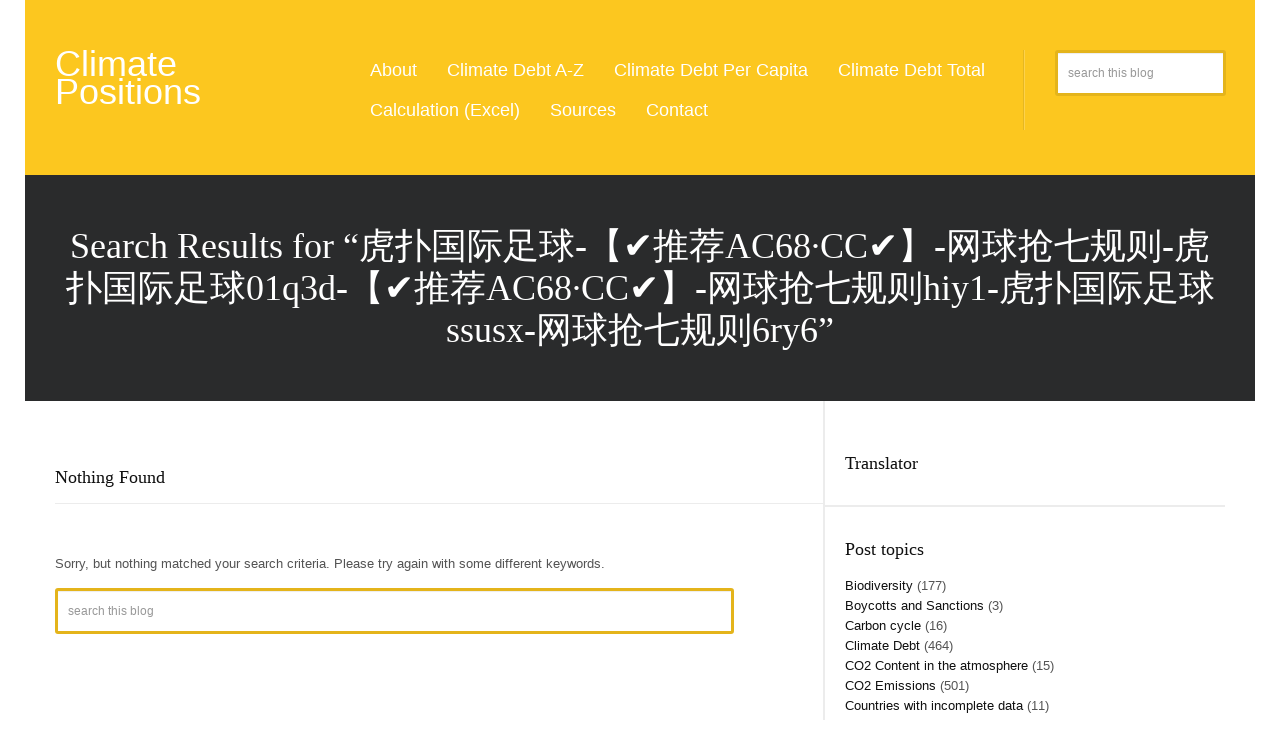

--- FILE ---
content_type: text/html; charset=UTF-8
request_url: https://climatepositions.com/?s=%E8%99%8E%E6%89%91%E5%9B%BD%E9%99%85%E8%B6%B3%E7%90%83-%E3%80%90%E2%9C%94%EF%B8%8F%E6%8E%A8%E8%8D%90AC68%C2%B7CC%E2%9C%94%EF%B8%8F%E3%80%91-%E7%BD%91%E7%90%83%E6%8A%A2%E4%B8%83%E8%A7%84%E5%88%99-%E8%99%8E%E6%89%91%E5%9B%BD%E9%99%85%E8%B6%B3%E7%90%8301q3d-%E3%80%90%E2%9C%94%EF%B8%8F%E6%8E%A8%E8%8D%90AC68%C2%B7CC%E2%9C%94%EF%B8%8F%E3%80%91-%E7%BD%91%E7%90%83%E6%8A%A2%E4%B8%83%E8%A7%84%E5%88%99hiy1-%E8%99%8E%E6%89%91%E5%9B%BD%E9%99%85%E8%B6%B3%E7%90%83ssusx-%E7%BD%91%E7%90%83%E6%8A%A2%E4%B8%83%E8%A7%84%E5%88%996ry6
body_size: 14520
content:
<!DOCTYPE html>
<!-- Explosion theme. A ZERGE design (http://www.color-theme.com - http://themeforest.net/user/ZERGE) - Proudly powered by WordPress (http://wordpress.org) -->

<!--[if IE 7]>
<html class="ie ie7" dir="ltr" lang="en-US" prefix="og: https://ogp.me/ns#">
<![endif]-->
<!--[if IE 8]>
<html class="ie ie8" dir="ltr" lang="en-US" prefix="og: https://ogp.me/ns#">
<![endif]-->
<!--[if IE 9]>
<html class="ie ie9" dir="ltr" lang="en-US" prefix="og: https://ogp.me/ns#">
<![endif]-->
<!--[if !(IE 7) | !(IE 8) | !(IE 9) ]><!-->
<html dir="ltr" lang="en-US" prefix="og: https://ogp.me/ns#">
<!--<![endif]-->

<head>

	<meta http-equiv="Content-Type" content="text/html; charset=utf-8"/>

	<!-- Mobile Specific Metas  ================================================== -->
	<meta name="viewport" content="width=device-width, initial-scale=1.0">

	<link rel="pingback" href="" /> 
	
	
    <!-- Fav and touch icons -->
    <link rel="shortcut icon" href="https://climatepositions.com/wp-content/uploads/2024/01/Newikonimage.png">
    <link rel="apple-touch-icon-precomposed" sizes="144x144" href="https://climatepositions.com/wp-content/themes/wp-explosion/img/apple-touch-icon-144-precomposed.png">
    <link rel="apple-touch-icon-precomposed" sizes="114x114" href="https://climatepositions.com/wp-content/themes/wp-explosion/img/apple-touch-icon-114-precomposed.png">
    <link rel="apple-touch-icon-precomposed" sizes="72x72" href="https://climatepositions.com/wp-content/themes/wp-explosion/img/apple-touch-icon-72-precomposed.png">
    <link rel="apple-touch-icon-precomposed" href="https://climatepositions.com/wp-content/themes/wp-explosion/img/apple-touch-icon-57-precomposed.png">

	
		
	<title>虎扑国际足球-【✔️推荐AC68·CC✔️】-网球抢七规则-虎扑国际足球01q3d-【✔️推荐AC68·CC✔️】-网球抢七规则hiy1-虎扑国际足球ssusx-网球抢七规则6ry6 | ClimatePositions</title>

		<!-- All in One SEO 4.9.3 - aioseo.com -->
	<meta name="robots" content="max-image-preview:large" />
	<meta name="generator" content="All in One SEO (AIOSEO) 4.9.3" />
		<script type="application/ld+json" class="aioseo-schema">
			{"@context":"https:\/\/schema.org","@graph":[{"@type":"BreadcrumbList","@id":"https:\/\/climatepositions.com\/#breadcrumblist","itemListElement":[{"@type":"ListItem","@id":"https:\/\/climatepositions.com#listItem","position":1,"name":"Home","item":"https:\/\/climatepositions.com","nextItem":{"@type":"ListItem","@id":"https:\/\/climatepositions.com\/search\/%E8%99%8E%E6%89%91%E5%9B%BD%E9%99%85%E8%B6%B3%E7%90%83-%E3%80%90%E2%9C%94%EF%B8%8F%E6%8E%A8%E8%8D%90AC68%C2%B7CC%E2%9C%94%EF%B8%8F%E3%80%91-%E7%BD%91%E7%90%83%E6%8A%A2%E4%B8%83%E8%A7%84%E5%88%99-%E8%99%8E%E6%89%91%E5%9B%BD%E9%99%85%E8%B6%B3%E7%90%8301q3d-%E3%80%90%E2%9C%94%EF%B8%8F%E6%8E%A8%E8%8D%90AC68%C2%B7CC%E2%9C%94%EF%B8%8F%E3%80%91-%E7%BD%91%E7%90%83%E6%8A%A2%E4%B8%83%E8%A7%84%E5%88%99hiy1-%E8%99%8E%E6%89%91%E5%9B%BD%E9%99%85%E8%B6%B3%E7%90%83ssusx-%E7%BD%91%E7%90%83%E6%8A%A2%E4%B8%83%E8%A7%84%E5%88%996ry6\/#listItem","name":"Search for '%'"}},{"@type":"ListItem","@id":"https:\/\/climatepositions.com\/search\/%E8%99%8E%E6%89%91%E5%9B%BD%E9%99%85%E8%B6%B3%E7%90%83-%E3%80%90%E2%9C%94%EF%B8%8F%E6%8E%A8%E8%8D%90AC68%C2%B7CC%E2%9C%94%EF%B8%8F%E3%80%91-%E7%BD%91%E7%90%83%E6%8A%A2%E4%B8%83%E8%A7%84%E5%88%99-%E8%99%8E%E6%89%91%E5%9B%BD%E9%99%85%E8%B6%B3%E7%90%8301q3d-%E3%80%90%E2%9C%94%EF%B8%8F%E6%8E%A8%E8%8D%90AC68%C2%B7CC%E2%9C%94%EF%B8%8F%E3%80%91-%E7%BD%91%E7%90%83%E6%8A%A2%E4%B8%83%E8%A7%84%E5%88%99hiy1-%E8%99%8E%E6%89%91%E5%9B%BD%E9%99%85%E8%B6%B3%E7%90%83ssusx-%E7%BD%91%E7%90%83%E6%8A%A2%E4%B8%83%E8%A7%84%E5%88%996ry6\/#listItem","position":2,"name":"Search for '%'","previousItem":{"@type":"ListItem","@id":"https:\/\/climatepositions.com#listItem","name":"Home"}}]},{"@type":"Person","@id":"https:\/\/climatepositions.com\/#person","name":"Claus Andersen"},{"@type":"SearchResultsPage","@id":"https:\/\/climatepositions.com\/#searchresultspage","url":"https:\/\/climatepositions.com\/","name":"\u864e\u6251\u56fd\u9645\u8db3\u7403-\u3010\u2714\ufe0f\u63a8\u8350AC68\u00b7CC\u2714\ufe0f\u3011-\u7f51\u7403\u62a2\u4e03\u89c4\u5219-\u864e\u6251\u56fd\u9645\u8db3\u740301q3d-\u3010\u2714\ufe0f\u63a8\u8350AC68\u00b7CC\u2714\ufe0f\u3011-\u7f51\u7403\u62a2\u4e03\u89c4\u5219hiy1-\u864e\u6251\u56fd\u9645\u8db3\u7403ssusx-\u7f51\u7403\u62a2\u4e03\u89c4\u52196ry6 | ClimatePositions","inLanguage":"en-US","isPartOf":{"@id":"https:\/\/climatepositions.com\/#website"},"breadcrumb":{"@id":"https:\/\/climatepositions.com\/#breadcrumblist"}},{"@type":"WebSite","@id":"https:\/\/climatepositions.com\/#website","url":"https:\/\/climatepositions.com\/","name":"ClimatePositions","description":"Endnu en WordPress-blog","inLanguage":"en-US","publisher":{"@id":"https:\/\/climatepositions.com\/#person"}}]}
		</script>
		<!-- All in One SEO -->

<link rel='dns-prefetch' href='//translate.google.com' />
<link rel='dns-prefetch' href='//cdnjs.cloudflare.com' />
<link rel="alternate" type="application/rss+xml" title="ClimatePositions &raquo; Feed" href="https://climatepositions.com/feed/" />
<link rel="alternate" type="application/rss+xml" title="ClimatePositions &raquo; Comments Feed" href="https://climatepositions.com/comments/feed/" />
<link rel="alternate" type="application/rss+xml" title="ClimatePositions &raquo; Search Results for &#8220;虎扑国际足球-【✔️推荐AC68·CC✔️】-网球抢七规则-虎扑国际足球01q3d-【✔️推荐AC68·CC✔️】-网球抢七规则hiy1-虎扑国际足球ssusx-网球抢七规则6ry6&#8221; Feed" href="https://climatepositions.com/search/%E8%99%8E%E6%89%91%E5%9B%BD%E9%99%85%E8%B6%B3%E7%90%83-%E3%80%90%E2%9C%94%EF%B8%8F%E6%8E%A8%E8%8D%90AC68%C2%B7CC%E2%9C%94%EF%B8%8F%E3%80%91-%E7%BD%91%E7%90%83%E6%8A%A2%E4%B8%83%E8%A7%84%E5%88%99-%E8%99%8E%E6%89%91%E5%9B%BD%E9%99%85%E8%B6%B3%E7%90%8301q3d-%E3%80%90%E2%9C%94%EF%B8%8F%E6%8E%A8%E8%8D%90AC68%C2%B7CC%E2%9C%94%EF%B8%8F%E3%80%91-%E7%BD%91%E7%90%83%E6%8A%A2%E4%B8%83%E8%A7%84%E5%88%99hiy1-%E8%99%8E%E6%89%91%E5%9B%BD%E9%99%85%E8%B6%B3%E7%90%83ssusx-%E7%BD%91%E7%90%83%E6%8A%A2%E4%B8%83%E8%A7%84%E5%88%996ry6/feed/rss2/" />
<style id='wp-img-auto-sizes-contain-inline-css' type='text/css'>
img:is([sizes=auto i],[sizes^="auto," i]){contain-intrinsic-size:3000px 1500px}
/*# sourceURL=wp-img-auto-sizes-contain-inline-css */
</style>
<style id='wp-emoji-styles-inline-css' type='text/css'>

	img.wp-smiley, img.emoji {
		display: inline !important;
		border: none !important;
		box-shadow: none !important;
		height: 1em !important;
		width: 1em !important;
		margin: 0 0.07em !important;
		vertical-align: -0.1em !important;
		background: none !important;
		padding: 0 !important;
	}
/*# sourceURL=wp-emoji-styles-inline-css */
</style>
<style id='wp-block-library-inline-css' type='text/css'>
:root{--wp-block-synced-color:#7a00df;--wp-block-synced-color--rgb:122,0,223;--wp-bound-block-color:var(--wp-block-synced-color);--wp-editor-canvas-background:#ddd;--wp-admin-theme-color:#007cba;--wp-admin-theme-color--rgb:0,124,186;--wp-admin-theme-color-darker-10:#006ba1;--wp-admin-theme-color-darker-10--rgb:0,107,160.5;--wp-admin-theme-color-darker-20:#005a87;--wp-admin-theme-color-darker-20--rgb:0,90,135;--wp-admin-border-width-focus:2px}@media (min-resolution:192dpi){:root{--wp-admin-border-width-focus:1.5px}}.wp-element-button{cursor:pointer}:root .has-very-light-gray-background-color{background-color:#eee}:root .has-very-dark-gray-background-color{background-color:#313131}:root .has-very-light-gray-color{color:#eee}:root .has-very-dark-gray-color{color:#313131}:root .has-vivid-green-cyan-to-vivid-cyan-blue-gradient-background{background:linear-gradient(135deg,#00d084,#0693e3)}:root .has-purple-crush-gradient-background{background:linear-gradient(135deg,#34e2e4,#4721fb 50%,#ab1dfe)}:root .has-hazy-dawn-gradient-background{background:linear-gradient(135deg,#faaca8,#dad0ec)}:root .has-subdued-olive-gradient-background{background:linear-gradient(135deg,#fafae1,#67a671)}:root .has-atomic-cream-gradient-background{background:linear-gradient(135deg,#fdd79a,#004a59)}:root .has-nightshade-gradient-background{background:linear-gradient(135deg,#330968,#31cdcf)}:root .has-midnight-gradient-background{background:linear-gradient(135deg,#020381,#2874fc)}:root{--wp--preset--font-size--normal:16px;--wp--preset--font-size--huge:42px}.has-regular-font-size{font-size:1em}.has-larger-font-size{font-size:2.625em}.has-normal-font-size{font-size:var(--wp--preset--font-size--normal)}.has-huge-font-size{font-size:var(--wp--preset--font-size--huge)}.has-text-align-center{text-align:center}.has-text-align-left{text-align:left}.has-text-align-right{text-align:right}.has-fit-text{white-space:nowrap!important}#end-resizable-editor-section{display:none}.aligncenter{clear:both}.items-justified-left{justify-content:flex-start}.items-justified-center{justify-content:center}.items-justified-right{justify-content:flex-end}.items-justified-space-between{justify-content:space-between}.screen-reader-text{border:0;clip-path:inset(50%);height:1px;margin:-1px;overflow:hidden;padding:0;position:absolute;width:1px;word-wrap:normal!important}.screen-reader-text:focus{background-color:#ddd;clip-path:none;color:#444;display:block;font-size:1em;height:auto;left:5px;line-height:normal;padding:15px 23px 14px;text-decoration:none;top:5px;width:auto;z-index:100000}html :where(.has-border-color){border-style:solid}html :where([style*=border-top-color]){border-top-style:solid}html :where([style*=border-right-color]){border-right-style:solid}html :where([style*=border-bottom-color]){border-bottom-style:solid}html :where([style*=border-left-color]){border-left-style:solid}html :where([style*=border-width]){border-style:solid}html :where([style*=border-top-width]){border-top-style:solid}html :where([style*=border-right-width]){border-right-style:solid}html :where([style*=border-bottom-width]){border-bottom-style:solid}html :where([style*=border-left-width]){border-left-style:solid}html :where(img[class*=wp-image-]){height:auto;max-width:100%}:where(figure){margin:0 0 1em}html :where(.is-position-sticky){--wp-admin--admin-bar--position-offset:var(--wp-admin--admin-bar--height,0px)}@media screen and (max-width:600px){html :where(.is-position-sticky){--wp-admin--admin-bar--position-offset:0px}}

/*# sourceURL=wp-block-library-inline-css */
</style><style id='global-styles-inline-css' type='text/css'>
:root{--wp--preset--aspect-ratio--square: 1;--wp--preset--aspect-ratio--4-3: 4/3;--wp--preset--aspect-ratio--3-4: 3/4;--wp--preset--aspect-ratio--3-2: 3/2;--wp--preset--aspect-ratio--2-3: 2/3;--wp--preset--aspect-ratio--16-9: 16/9;--wp--preset--aspect-ratio--9-16: 9/16;--wp--preset--color--black: #000000;--wp--preset--color--cyan-bluish-gray: #abb8c3;--wp--preset--color--white: #ffffff;--wp--preset--color--pale-pink: #f78da7;--wp--preset--color--vivid-red: #cf2e2e;--wp--preset--color--luminous-vivid-orange: #ff6900;--wp--preset--color--luminous-vivid-amber: #fcb900;--wp--preset--color--light-green-cyan: #7bdcb5;--wp--preset--color--vivid-green-cyan: #00d084;--wp--preset--color--pale-cyan-blue: #8ed1fc;--wp--preset--color--vivid-cyan-blue: #0693e3;--wp--preset--color--vivid-purple: #9b51e0;--wp--preset--gradient--vivid-cyan-blue-to-vivid-purple: linear-gradient(135deg,rgb(6,147,227) 0%,rgb(155,81,224) 100%);--wp--preset--gradient--light-green-cyan-to-vivid-green-cyan: linear-gradient(135deg,rgb(122,220,180) 0%,rgb(0,208,130) 100%);--wp--preset--gradient--luminous-vivid-amber-to-luminous-vivid-orange: linear-gradient(135deg,rgb(252,185,0) 0%,rgb(255,105,0) 100%);--wp--preset--gradient--luminous-vivid-orange-to-vivid-red: linear-gradient(135deg,rgb(255,105,0) 0%,rgb(207,46,46) 100%);--wp--preset--gradient--very-light-gray-to-cyan-bluish-gray: linear-gradient(135deg,rgb(238,238,238) 0%,rgb(169,184,195) 100%);--wp--preset--gradient--cool-to-warm-spectrum: linear-gradient(135deg,rgb(74,234,220) 0%,rgb(151,120,209) 20%,rgb(207,42,186) 40%,rgb(238,44,130) 60%,rgb(251,105,98) 80%,rgb(254,248,76) 100%);--wp--preset--gradient--blush-light-purple: linear-gradient(135deg,rgb(255,206,236) 0%,rgb(152,150,240) 100%);--wp--preset--gradient--blush-bordeaux: linear-gradient(135deg,rgb(254,205,165) 0%,rgb(254,45,45) 50%,rgb(107,0,62) 100%);--wp--preset--gradient--luminous-dusk: linear-gradient(135deg,rgb(255,203,112) 0%,rgb(199,81,192) 50%,rgb(65,88,208) 100%);--wp--preset--gradient--pale-ocean: linear-gradient(135deg,rgb(255,245,203) 0%,rgb(182,227,212) 50%,rgb(51,167,181) 100%);--wp--preset--gradient--electric-grass: linear-gradient(135deg,rgb(202,248,128) 0%,rgb(113,206,126) 100%);--wp--preset--gradient--midnight: linear-gradient(135deg,rgb(2,3,129) 0%,rgb(40,116,252) 100%);--wp--preset--font-size--small: 13px;--wp--preset--font-size--medium: 20px;--wp--preset--font-size--large: 36px;--wp--preset--font-size--x-large: 42px;--wp--preset--spacing--20: 0.44rem;--wp--preset--spacing--30: 0.67rem;--wp--preset--spacing--40: 1rem;--wp--preset--spacing--50: 1.5rem;--wp--preset--spacing--60: 2.25rem;--wp--preset--spacing--70: 3.38rem;--wp--preset--spacing--80: 5.06rem;--wp--preset--shadow--natural: 6px 6px 9px rgba(0, 0, 0, 0.2);--wp--preset--shadow--deep: 12px 12px 50px rgba(0, 0, 0, 0.4);--wp--preset--shadow--sharp: 6px 6px 0px rgba(0, 0, 0, 0.2);--wp--preset--shadow--outlined: 6px 6px 0px -3px rgb(255, 255, 255), 6px 6px rgb(0, 0, 0);--wp--preset--shadow--crisp: 6px 6px 0px rgb(0, 0, 0);}:where(.is-layout-flex){gap: 0.5em;}:where(.is-layout-grid){gap: 0.5em;}body .is-layout-flex{display: flex;}.is-layout-flex{flex-wrap: wrap;align-items: center;}.is-layout-flex > :is(*, div){margin: 0;}body .is-layout-grid{display: grid;}.is-layout-grid > :is(*, div){margin: 0;}:where(.wp-block-columns.is-layout-flex){gap: 2em;}:where(.wp-block-columns.is-layout-grid){gap: 2em;}:where(.wp-block-post-template.is-layout-flex){gap: 1.25em;}:where(.wp-block-post-template.is-layout-grid){gap: 1.25em;}.has-black-color{color: var(--wp--preset--color--black) !important;}.has-cyan-bluish-gray-color{color: var(--wp--preset--color--cyan-bluish-gray) !important;}.has-white-color{color: var(--wp--preset--color--white) !important;}.has-pale-pink-color{color: var(--wp--preset--color--pale-pink) !important;}.has-vivid-red-color{color: var(--wp--preset--color--vivid-red) !important;}.has-luminous-vivid-orange-color{color: var(--wp--preset--color--luminous-vivid-orange) !important;}.has-luminous-vivid-amber-color{color: var(--wp--preset--color--luminous-vivid-amber) !important;}.has-light-green-cyan-color{color: var(--wp--preset--color--light-green-cyan) !important;}.has-vivid-green-cyan-color{color: var(--wp--preset--color--vivid-green-cyan) !important;}.has-pale-cyan-blue-color{color: var(--wp--preset--color--pale-cyan-blue) !important;}.has-vivid-cyan-blue-color{color: var(--wp--preset--color--vivid-cyan-blue) !important;}.has-vivid-purple-color{color: var(--wp--preset--color--vivid-purple) !important;}.has-black-background-color{background-color: var(--wp--preset--color--black) !important;}.has-cyan-bluish-gray-background-color{background-color: var(--wp--preset--color--cyan-bluish-gray) !important;}.has-white-background-color{background-color: var(--wp--preset--color--white) !important;}.has-pale-pink-background-color{background-color: var(--wp--preset--color--pale-pink) !important;}.has-vivid-red-background-color{background-color: var(--wp--preset--color--vivid-red) !important;}.has-luminous-vivid-orange-background-color{background-color: var(--wp--preset--color--luminous-vivid-orange) !important;}.has-luminous-vivid-amber-background-color{background-color: var(--wp--preset--color--luminous-vivid-amber) !important;}.has-light-green-cyan-background-color{background-color: var(--wp--preset--color--light-green-cyan) !important;}.has-vivid-green-cyan-background-color{background-color: var(--wp--preset--color--vivid-green-cyan) !important;}.has-pale-cyan-blue-background-color{background-color: var(--wp--preset--color--pale-cyan-blue) !important;}.has-vivid-cyan-blue-background-color{background-color: var(--wp--preset--color--vivid-cyan-blue) !important;}.has-vivid-purple-background-color{background-color: var(--wp--preset--color--vivid-purple) !important;}.has-black-border-color{border-color: var(--wp--preset--color--black) !important;}.has-cyan-bluish-gray-border-color{border-color: var(--wp--preset--color--cyan-bluish-gray) !important;}.has-white-border-color{border-color: var(--wp--preset--color--white) !important;}.has-pale-pink-border-color{border-color: var(--wp--preset--color--pale-pink) !important;}.has-vivid-red-border-color{border-color: var(--wp--preset--color--vivid-red) !important;}.has-luminous-vivid-orange-border-color{border-color: var(--wp--preset--color--luminous-vivid-orange) !important;}.has-luminous-vivid-amber-border-color{border-color: var(--wp--preset--color--luminous-vivid-amber) !important;}.has-light-green-cyan-border-color{border-color: var(--wp--preset--color--light-green-cyan) !important;}.has-vivid-green-cyan-border-color{border-color: var(--wp--preset--color--vivid-green-cyan) !important;}.has-pale-cyan-blue-border-color{border-color: var(--wp--preset--color--pale-cyan-blue) !important;}.has-vivid-cyan-blue-border-color{border-color: var(--wp--preset--color--vivid-cyan-blue) !important;}.has-vivid-purple-border-color{border-color: var(--wp--preset--color--vivid-purple) !important;}.has-vivid-cyan-blue-to-vivid-purple-gradient-background{background: var(--wp--preset--gradient--vivid-cyan-blue-to-vivid-purple) !important;}.has-light-green-cyan-to-vivid-green-cyan-gradient-background{background: var(--wp--preset--gradient--light-green-cyan-to-vivid-green-cyan) !important;}.has-luminous-vivid-amber-to-luminous-vivid-orange-gradient-background{background: var(--wp--preset--gradient--luminous-vivid-amber-to-luminous-vivid-orange) !important;}.has-luminous-vivid-orange-to-vivid-red-gradient-background{background: var(--wp--preset--gradient--luminous-vivid-orange-to-vivid-red) !important;}.has-very-light-gray-to-cyan-bluish-gray-gradient-background{background: var(--wp--preset--gradient--very-light-gray-to-cyan-bluish-gray) !important;}.has-cool-to-warm-spectrum-gradient-background{background: var(--wp--preset--gradient--cool-to-warm-spectrum) !important;}.has-blush-light-purple-gradient-background{background: var(--wp--preset--gradient--blush-light-purple) !important;}.has-blush-bordeaux-gradient-background{background: var(--wp--preset--gradient--blush-bordeaux) !important;}.has-luminous-dusk-gradient-background{background: var(--wp--preset--gradient--luminous-dusk) !important;}.has-pale-ocean-gradient-background{background: var(--wp--preset--gradient--pale-ocean) !important;}.has-electric-grass-gradient-background{background: var(--wp--preset--gradient--electric-grass) !important;}.has-midnight-gradient-background{background: var(--wp--preset--gradient--midnight) !important;}.has-small-font-size{font-size: var(--wp--preset--font-size--small) !important;}.has-medium-font-size{font-size: var(--wp--preset--font-size--medium) !important;}.has-large-font-size{font-size: var(--wp--preset--font-size--large) !important;}.has-x-large-font-size{font-size: var(--wp--preset--font-size--x-large) !important;}
/*# sourceURL=global-styles-inline-css */
</style>

<style id='classic-theme-styles-inline-css' type='text/css'>
/*! This file is auto-generated */
.wp-block-button__link{color:#fff;background-color:#32373c;border-radius:9999px;box-shadow:none;text-decoration:none;padding:calc(.667em + 2px) calc(1.333em + 2px);font-size:1.125em}.wp-block-file__button{background:#32373c;color:#fff;text-decoration:none}
/*# sourceURL=/wp-includes/css/classic-themes.min.css */
</style>
<link rel='stylesheet' id='google-language-translator-css' href='https://climatepositions.com/wp-content/plugins/google-language-translator/css/style.css?ver=6.0.20' type='text/css' media='' />
<link rel='stylesheet' id='ct-bootstrap-main-style-css' href='https://climatepositions.com/wp-content/themes/wp-explosion/css/bootstrap.css?ver=6.9' type='text/css' media='all' />
<link rel='stylesheet' id='ct-bootstrap-responsive-css' href='https://climatepositions.com/wp-content/themes/wp-explosion/css/bootstrap-responsive.css?ver=6.9' type='text/css' media='all' />
<link rel='stylesheet' id='ct-flexslider-css-css' href='https://climatepositions.com/wp-content/themes/wp-explosion/css/flexslider.css?ver=6.9' type='text/css' media='all' />
<link rel='stylesheet' id='ct-style-css' href='https://climatepositions.com/wp-content/themes/wp-explosion/style.css?ver=6.9' type='text/css' media='all' />
<link rel='stylesheet' id='ct-prettyphoto-style-css' href='https://climatepositions.com/wp-content/themes/wp-explosion/css/prettyphoto.css?ver=6.9' type='text/css' media='all' />
<link rel='stylesheet' id='ct-options-css-style-css' href='https://climatepositions.com/wp-content/themes/wp-explosion/css/options.css?ver=6.9' type='text/css' media='all' />
<script type="text/javascript" src="https://climatepositions.com/wp-includes/js/jquery/jquery.min.js?ver=3.7.1" id="jquery-core-js"></script>
<script type="text/javascript" src="https://climatepositions.com/wp-includes/js/jquery/jquery-migrate.min.js?ver=3.4.1" id="jquery-migrate-js"></script>
<link rel="https://api.w.org/" href="https://climatepositions.com/wp-json/" /><link rel="EditURI" type="application/rsd+xml" title="RSD" href="https://climatepositions.com/xmlrpc.php?rsd" />
<meta name="generator" content="WordPress 6.9" />
<style>#google_language_translator a{display:none!important;}div.skiptranslate.goog-te-gadget{display:inline!important;}.goog-te-gadget{color:transparent!important;}.goog-te-gadget{font-size:0px!important;}.goog-branding{display:none;}.goog-tooltip{display: none!important;}.goog-tooltip:hover{display: none!important;}.goog-text-highlight{background-color:transparent!important;border:none!important;box-shadow:none!important;}#google_language_translator select.goog-te-combo{color:#32373c;}#flags{display:none;}div.skiptranslate{display:none!important;}body{top:0px!important;}#goog-gt-{display:none!important;}font font{background-color:transparent!important;box-shadow:none!important;position:initial!important;}#glt-translate-trigger{left:20px;right:auto;}#glt-translate-trigger > span{color:#ffffff;}#glt-translate-trigger{background:#f89406;}.goog-te-gadget .goog-te-combo{width:100%;}</style>
<script type="text/javascript">
    jQuery(document).ready(function($) {
        var count = 2;
        var total = 0;

        $(window).scroll(function(){
                if  ($(window).scrollTop() == $(document).height() - $(window).height() ){
                   if (count > total){
                   	  	return false;
                   }else {
                   		ct_loadArticle(count);
                   }
                   count++;
                }
        }); 

        function ct_loadArticle(pageNumber){    
                $('a#inifiniteLoader').show('fast');
                $.ajax({
                    url: "https://climatepositions.com/wp-admin/admin-ajax.php",
                    type:'POST',
                    data: "action=infinite_scroll&page_no="+ pageNumber + '&loop_file=loop', 
                    success: function(html){
                        $('a#inifiniteLoader').hide('1000');
                        $("#content-home").append(html);    // This will be the div where our content will be loaded
                    }
                });
            return false;
        }

    });

</script>

<link rel="icon" href="https://climatepositions.com/wp-content/uploads/2024/01/cropped-New-ikon-image-text-32x32.png" sizes="32x32" />
<link rel="icon" href="https://climatepositions.com/wp-content/uploads/2024/01/cropped-New-ikon-image-text-192x192.png" sizes="192x192" />
<link rel="apple-touch-icon" href="https://climatepositions.com/wp-content/uploads/2024/01/cropped-New-ikon-image-text-180x180.png" />
<meta name="msapplication-TileImage" content="https://climatepositions.com/wp-content/uploads/2024/01/cropped-New-ikon-image-text-270x270.png" />
		<style type="text/css" id="wp-custom-css">
			#logo h1 {
	font-family: 'Arial', cursive;
	font-weight: 400;
  text-transform: none;
}

.entry-date > span.number {
	font-size:22px;
}

.format-icon-standard {
	display:none;
}

.sf-menu li,.sf-menu li:hover {
	border:none;
}

.sf-menu li:hover ul, 
.sf-menu li.sfHover ul {
    left: 3px;
}

#entry-welcome {
    background: url(https://climatepositions.com/wp-content/uploads/2013/08/Jordenlangttilvenstre1.png) left top repeat;
    background-color: #2a2b2c;
}

@media all and (max-width: 767px){
#searchform input {
    width: 88.5%;
	}
}		</style>
		<script type='text/javascript' src='http://climatepositions.com/wp-content/uploads/jquery-migrate-1.4.1.min.js' id='jquery-migrate-js'></script>	

    <!-- HTML5 shim, for IE6-8 support of HTML5 elements -->
    <!--[if lt IE 9]>
      <script src="//cdnjs.cloudflare.com/ajax/libs/html5shiv/3.7.2/html5shiv.min.js"></script>
	  <script src="//cdnjs.cloudflare.com/ajax/libs/respond.js/1.4.2/respond.min.js"></script>
    <![endif]-->

</head>

<body class="search search-no-results wp-theme-wp-explosion body-class">

<div id="boxed-content" class="container">
<!-- START TOP CONTENT -->
<header itemscope itemtype="http://schema.org/WPHeader">
	<div class="top-block">
	
		<!-- start container -->
		<div class="container">
			
			<!-- START LOGO and Menu -->		
			<div class="row-fluid">
				
				<!-- start logo block (span3) -->
				<div class="span3">
					
					<!-- start logo -->
					<div id="logo">
		
			  									<link href='http://fonts.googleapis.com/css?family=Alfa+Slab+One' rel='stylesheet' type='text/css'>
							<h1><a href="https://climatepositions.com">Climate Positions</a></h1>
							<h2></h2>
								
					</div> <!-- /logo -->
					
				</div> <!-- /span3 -->
				
				<!-- start Menu block (span8) -->
				<div class="span7">

					<!-- start navigation block -->
					<div class="ct_navigation">
			    
				    	<!-- start menu list -->	
					    <div id="menu">
							<div class="menu-mainnav-container"><ul id="menu-mainnav" class="sf-menu"><li id="menu-item-80" class="menu-item menu-item-type-post_type menu-item-object-page menu-item-80"><a href="https://climatepositions.com/about/">About</a></li>
<li id="menu-item-11664" class="menu-item menu-item-type-post_type menu-item-object-page menu-item-11664"><a href="https://climatepositions.com/climate-debt-a-z-2/">Climate Debt A-Z</a></li>
<li id="menu-item-11606" class="menu-item menu-item-type-post_type menu-item-object-page menu-item-11606"><a href="https://climatepositions.com/climate-debt-rank/">Climate Debt Per Capita</a></li>
<li id="menu-item-11609" class="menu-item menu-item-type-post_type menu-item-object-page menu-item-11609"><a href="https://climatepositions.com/climate-debt-a-z/">Climate Debt Total</a></li>
<li id="menu-item-11613" class="menu-item menu-item-type-post_type menu-item-object-page menu-item-11613"><a href="https://climatepositions.com/calculation/">Calculation (Excel)</a></li>
<li id="menu-item-11667" class="menu-item menu-item-type-post_type menu-item-object-page menu-item-11667"><a href="https://climatepositions.com/links/">Sources</a></li>
<li id="menu-item-8" class="menu-item menu-item-type-post_type menu-item-object-page menu-item-8"><a href="https://climatepositions.com/contact/">Contact</a></li>
</ul></div>             
			    	    </div> <!-- /menu -->
	        
					</div>  <!-- /navigation -->
				
						
				</div> <!-- /span8 -->

				<!-- start Sign in and Join block (span1) -->
				<div class="span2">
						<form method="get" id="searchform" action="https://climatepositions.com/">
		<input type="text" class="field" name="s" id="s" placeholder="search this blog" />
	</form>
				<!--	<a class="join-btn" style="float: right">Sign</a> -->
						
				</div> <!-- /span1 -->
				
			</div> <!-- /row -->

		</div> <!-- /container -->

	</div> <!-- /top-block -->
</header>			
<div class="inner-title-block">
	<div class="container">
		<h1 class="entry-single-title">
			Search Results for &#8220;虎扑国际足球-【✔️推荐AC68·CC✔️】-网球抢七规则-虎扑国际足球01q3d-【✔️推荐AC68·CC✔️】-网球抢七规则hiy1-虎扑国际足球ssusx-网球抢七规则6ry6&#8221;
		</h1>
	</div>
</div>


	<!-- START BLOG ENTRY -->
	<div class="container">
		<div class="row-fluid clearfix">

		  <div class="span8 border-right">
  
		    <div id="content">

	
			<div id="post-0" class="post no-results not-found">
				<header class="entry-header">
					<h3 class="entry-title">Nothing Found</h3>
				</header>

				<div class="entry-content">
					<p>Sorry, but nothing matched your search criteria. Please try again with some different keywords.</p>
						<form method="get" id="searchform" action="https://climatepositions.com/">
		<input type="text" class="field" name="s" id="s" placeholder="search this blog" />
	</form>
				</div><!-- .entry-content -->
			</div><!-- #post-0 -->
	
	 


					
		    </div><!-- /content -->		    
		  </div><!-- /span8 -->
		  
		  <div class="span4">
		  	<div id="sidebar">
			<div class="widget clearfix"><h3>Translator</h3>			<div class="textwidget"><div id="google_language_translator" class="default-language-en"></div>
</div>
		</div><div class="clear"></div><div class="margin-30b"></div><div class="widget clearfix"><h3>Post topics</h3>
			<ul>
					<li class="cat-item cat-item-141"><a href="https://climatepositions.com/category/biodiversity/">Biodiversity</a> (177)
</li>
	<li class="cat-item cat-item-197"><a href="https://climatepositions.com/category/boycotts-and-sanctions/">Boycotts and Sanctions</a> (3)
</li>
	<li class="cat-item cat-item-142"><a href="https://climatepositions.com/category/carbon-cycle/">Carbon cycle</a> (16)
</li>
	<li class="cat-item cat-item-42"><a href="https://climatepositions.com/category/contributions-over-time/">Climate Debt</a> (464)
</li>
	<li class="cat-item cat-item-27"><a href="https://climatepositions.com/category/co2-in-the-atmosphere/">CO2 Content in the atmosphere</a> (15)
</li>
	<li class="cat-item cat-item-10"><a href="https://climatepositions.com/category/co2-emissions/">CO2 Emissions</a> (501)
</li>
	<li class="cat-item cat-item-55"><a href="https://climatepositions.com/category/incomplete-data/">Countries with incomplete data</a> (11)
</li>
	<li class="cat-item cat-item-38"><a href="https://climatepositions.com/category/democracy-index/">Democratic Index</a> (8)
</li>
	<li class="cat-item cat-item-121"><a href="https://climatepositions.com/category/divestment-from-fossil-fuel/">Divestment from Fossil Fuels</a> (8)
</li>
	<li class="cat-item cat-item-15"><a href="https://climatepositions.com/category/ecological-footprint/">Ecological Footprint</a> (109)
</li>
	<li class="cat-item cat-item-14"><a href="https://climatepositions.com/category/environmental-performance/">Environmental Performance</a> (72)
</li>
	<li class="cat-item cat-item-28"><a href="https://climatepositions.com/category/area-use/">Forest</a> (87)
</li>
	<li class="cat-item cat-item-143"><a href="https://climatepositions.com/category/fracking/">Fracking</a> (3)
</li>
	<li class="cat-item cat-item-71"><a href="https://climatepositions.com/category/fundings/">Funding and losses</a> (236)
</li>
	<li class="cat-item cat-item-12"><a href="https://climatepositions.com/category/gdpppp/">GDP(ppp-$)</a> (293)
</li>
	<li class="cat-item cat-item-18"><a href="https://climatepositions.com/category/sea-level/">Global Sea Level</a> (11)
</li>
	<li class="cat-item cat-item-17"><a href="https://climatepositions.com/category/global-air-temperature/">Global Temperature</a> (17)
</li>
	<li class="cat-item cat-item-115"><a href="https://climatepositions.com/category/history-of-global-warming/">History of global warming</a> (6)
</li>
	<li class="cat-item cat-item-91"><a href="https://climatepositions.com/category/income-equality/">Income Equality</a> (4)
</li>
	<li class="cat-item cat-item-72"><a href="https://climatepositions.com/category/indicator-updates/">Indicator updates</a> (42)
</li>
	<li class="cat-item cat-item-198"><a href="https://climatepositions.com/category/lawsuits/">Lawsuits</a> (5)
</li>
	<li class="cat-item cat-item-135"><a href="https://climatepositions.com/category/methane/">Methane</a> (7)
</li>
	<li class="cat-item cat-item-87"><a href="https://climatepositions.com/category/negotiating-positions/">Negotiating positions</a> (16)
</li>
	<li class="cat-item cat-item-33"><a href="https://climatepositions.com/category/nuclear-power/">Nuclear Power</a> (106)
</li>
	<li class="cat-item cat-item-11"><a href="https://climatepositions.com/category/population/">Population</a> (79)
</li>
	<li class="cat-item cat-item-120"><a href="https://climatepositions.com/category/religion/">Religion</a> (2)
</li>
	<li class="cat-item cat-item-161"><a href="https://climatepositions.com/category/renewable-energy/">Renewable energy</a> (9)
</li>
	<li class="cat-item cat-item-203"><a href="https://climatepositions.com/category/studies-and-research/">Research</a> (23)
</li>
	<li class="cat-item cat-item-9"><a href="https://climatepositions.com/category/website-info/">Website info</a> (13)
</li>
			</ul>

			</div><div class="clear"></div><div class="margin-30b"></div><style scoped type="text/css">.utcw-am65d89 {word-wrap:break-word;text-transform:capitalize}.utcw-am65d89 span,.utcw-am65d89 a{border-width:0px}.utcw-am65d89 span:hover,.utcw-am65d89 a:hover{border-width:0px}</style><div class="widget clearfix"><h3>Countries and Regions</h3><div class="utcw-am65d89 tagcloud"><a class="tag-link-155 utcw-tag utcw-tag-albania" href="https://climatepositions.com/tag/albania/" style="font-size:10px;color:#8e8e8e" title="4 topics">Albania</a> <a class="tag-link-172 utcw-tag utcw-tag-algeria" href="https://climatepositions.com/tag/algeria/" style="font-size:12.692307692308px;color:#868686" title="11 topics">Algeria</a> <a class="tag-link-101 utcw-tag utcw-tag-angola" href="https://climatepositions.com/tag/angola/" style="font-size:10px;color:#8e8e8e" title="4 topics">Angola</a> <a class="tag-link-32 utcw-tag utcw-tag-united-arab-emirates" href="https://climatepositions.com/tag/united-arab-emirates/" style="font-size:15px;color:#7f7f7f" title="17 topics">Arab Emirates</a> <a class="tag-link-114 utcw-tag utcw-tag-argentina" href="https://climatepositions.com/tag/argentina/" style="font-size:11.923076923077px;color:#888888" title="9 topics">Argentina</a> <a class="tag-link-58 utcw-tag utcw-tag-australia" href="https://climatepositions.com/tag/australia/" style="font-size:20px;color:#717171" title="30 topics">Australia</a> <a class="tag-link-93 utcw-tag utcw-tag-austria" href="https://climatepositions.com/tag/austria/" style="font-size:13.846153846154px;color:#838383" title="14 topics">Austria</a> <a class="tag-link-177 utcw-tag utcw-tag-bahamas" href="https://climatepositions.com/tag/bahamas/" style="font-size:10.384615384615px;color:#8c8c8c" title="5 topics">Bahamas</a> <a class="tag-link-162 utcw-tag utcw-tag-bahrain" href="https://climatepositions.com/tag/bahrain/" style="font-size:14.230769230769px;color:#828282" title="15 topics">Bahrain</a> <a class="tag-link-106 utcw-tag utcw-tag-bangladesh" href="https://climatepositions.com/tag/bangladesh/" style="font-size:10.769230769231px;color:#8b8b8b" title="6 topics">Bangladesh</a> <a class="tag-link-186 utcw-tag utcw-tag-barbados" href="https://climatepositions.com/tag/barbados/" style="font-size:10.384615384615px;color:#8c8c8c" title="5 topics">Barbados</a> <a class="tag-link-156 utcw-tag utcw-tag-belarus" href="https://climatepositions.com/tag/belarus/" style="font-size:11.923076923077px;color:#888888" title="9 topics">Belarus</a> <a class="tag-link-53 utcw-tag utcw-tag-belgium" href="https://climatepositions.com/tag/belgium/" style="font-size:13.076923076923px;color:#858585" title="12 topics">Belgium</a> <a class="tag-link-146 utcw-tag utcw-tag-bhutan" href="https://climatepositions.com/tag/bhutan/" style="font-size:10.384615384615px;color:#8c8c8c" title="5 topics">Bhutan</a> <a class="tag-link-138 utcw-tag utcw-tag-bolivia" href="https://climatepositions.com/tag/bolivia/" style="font-size:12.692307692308px;color:#868686" title="11 topics">Bolivia</a> <a class="tag-link-157 utcw-tag utcw-tag-bosnia-and-herzegovina" href="https://climatepositions.com/tag/bosnia-and-herzegovina/" style="font-size:11.538461538462px;color:#898989" title="8 topics">Bosnia and Herzegovina</a> <a class="tag-link-76 utcw-tag utcw-tag-botswana" href="https://climatepositions.com/tag/botswana/" style="font-size:11.538461538462px;color:#898989" title="8 topics">Botswana</a> <a class="tag-link-56 utcw-tag utcw-tag-brazil" href="https://climatepositions.com/tag/brazil/" style="font-size:17.307692307692px;color:#797979" title="23 topics">Brazil</a> <a class="tag-link-165 utcw-tag utcw-tag-brunei" href="https://climatepositions.com/tag/brunei/" style="font-size:12.307692307692px;color:#878787" title="10 topics">Brunei</a> <a class="tag-link-154 utcw-tag utcw-tag-bulgaria" href="https://climatepositions.com/tag/bulgaria/" style="font-size:11.538461538462px;color:#898989" title="8 topics">Bulgaria</a> <a class="tag-link-59 utcw-tag utcw-tag-canada" href="https://climatepositions.com/tag/canada/" style="font-size:18.461538461538px;color:#767676" title="26 topics">Canada</a> <a class="tag-link-113 utcw-tag utcw-tag-chile" href="https://climatepositions.com/tag/chile/" style="font-size:12.307692307692px;color:#878787" title="10 topics">Chile</a> <a class="tag-link-21 utcw-tag utcw-tag-china" href="https://climatepositions.com/tag/china/" style="font-size:31.538461538462px;color:#515151" title="60 topics">China</a> <a class="tag-link-48 utcw-tag utcw-tag-colombia" href="https://climatepositions.com/tag/colombia/" style="font-size:11.538461538462px;color:#898989" title="8 topics">Colombia</a> <a class="tag-link-44 utcw-tag utcw-tag-costa-rica" href="https://climatepositions.com/tag/costa-rica/" style="font-size:11.538461538462px;color:#898989" title="8 topics">Costa Rica</a> <a class="tag-link-75 utcw-tag utcw-tag-croatia" href="https://climatepositions.com/tag/croatia/" style="font-size:11.153846153846px;color:#8a8a8a" title="7 topics">Croatia</a> <a class="tag-link-148 utcw-tag utcw-tag-cyprus" href="https://climatepositions.com/tag/cyprus/" style="font-size:11.538461538462px;color:#898989" title="8 topics">Cyprus</a> <a class="tag-link-92 utcw-tag utcw-tag-czech-republic" href="https://climatepositions.com/tag/czech-republic/" style="font-size:13.076923076923px;color:#858585" title="12 topics">Czech Republic</a> <a class="tag-link-19 utcw-tag utcw-tag-denmark" href="https://climatepositions.com/tag/denmark/" style="font-size:13.461538461538px;color:#848484" title="13 topics">Denmark</a> <a class="tag-link-69 utcw-tag utcw-tag-dominican-republic" href="https://climatepositions.com/tag/dominican-republic/" style="font-size:11.153846153846px;color:#8a8a8a" title="7 topics">Dominican Republic</a> <a class="tag-link-36 utcw-tag utcw-tag-ecuador" href="https://climatepositions.com/tag/ecuador/" style="font-size:13.076923076923px;color:#858585" title="12 topics">Ecuador</a> <a class="tag-link-109 utcw-tag utcw-tag-egypt" href="https://climatepositions.com/tag/egypt/" style="font-size:12.692307692308px;color:#868686" title="11 topics">Egypt</a> <a class="tag-link-163 utcw-tag utcw-tag-equatorial-guinea" href="https://climatepositions.com/tag/equatorial-guinea/" style="font-size:12.307692307692px;color:#878787" title="10 topics">Equatorial Guinea</a> <a class="tag-link-149 utcw-tag utcw-tag-estonia" href="https://climatepositions.com/tag/estonia/" style="font-size:11.538461538462px;color:#898989" title="8 topics">Estonia</a> <a class="tag-link-49 utcw-tag utcw-tag-european-union" href="https://climatepositions.com/tag/european-union/" style="font-size:12.692307692308px;color:#868686" title="11 topics">European Union</a> <a class="tag-link-74 utcw-tag utcw-tag-finland" href="https://climatepositions.com/tag/finland/" style="font-size:13.846153846154px;color:#838383" title="14 topics">Finland</a> <a class="tag-link-88 utcw-tag utcw-tag-france" href="https://climatepositions.com/tag/france/" style="font-size:16.153846153846px;color:#7c7c7c" title="20 topics">France</a> <a class="tag-link-46 utcw-tag utcw-tag-gabon" href="https://climatepositions.com/tag/gabon/" style="font-size:11.153846153846px;color:#8a8a8a" title="7 topics">Gabon</a> <a class="tag-link-50 utcw-tag utcw-tag-germany" href="https://climatepositions.com/tag/germany/" style="font-size:20.384615384615px;color:#707070" title="31 topics">Germany</a> <a class="tag-link-90 utcw-tag utcw-tag-greece" href="https://climatepositions.com/tag/greece/" style="font-size:11.923076923077px;color:#888888" title="9 topics">Greece</a> <a class="tag-link-62 utcw-tag utcw-tag-guatemala" href="https://climatepositions.com/tag/guatemala/" style="font-size:11.153846153846px;color:#8a8a8a" title="7 topics">Guatemala</a> <a class="tag-link-190 utcw-tag utcw-tag-guyana" href="https://climatepositions.com/tag/guyana/" style="font-size:10.384615384615px;color:#8c8c8c" title="5 topics">Guyana</a> <a class="tag-link-63 utcw-tag utcw-tag-honduras" href="https://climatepositions.com/tag/honduras/" style="font-size:11.153846153846px;color:#8a8a8a" title="7 topics">Honduras</a> <a class="tag-link-150 utcw-tag utcw-tag-hungary" href="https://climatepositions.com/tag/hungary/" style="font-size:12.692307692308px;color:#868686" title="11 topics">Hungary</a> <a class="tag-link-39 utcw-tag utcw-tag-india" href="https://climatepositions.com/tag/india/" style="font-size:21.538461538462px;color:#6d6d6d" title="34 topics">India</a> <a class="tag-link-84 utcw-tag utcw-tag-indonesia" href="https://climatepositions.com/tag/indonesia/" style="font-size:16.538461538462px;color:#7b7b7b" title="21 topics">Indonesia</a> <a class="tag-link-83 utcw-tag utcw-tag-iran" href="https://climatepositions.com/tag/iran/" style="font-size:16.538461538462px;color:#7b7b7b" title="21 topics">Iran</a> <a class="tag-link-131 utcw-tag utcw-tag-iraq" href="https://climatepositions.com/tag/iraq/" style="font-size:13.461538461538px;color:#848484" title="13 topics">Iraq</a> <a class="tag-link-80 utcw-tag utcw-tag-ireland" href="https://climatepositions.com/tag/ireland/" style="font-size:12.692307692308px;color:#868686" title="11 topics">Ireland</a> <a class="tag-link-107 utcw-tag utcw-tag-israel" href="https://climatepositions.com/tag/israel/" style="font-size:13.076923076923px;color:#858585" title="12 topics">Israel</a> <a class="tag-link-78 utcw-tag utcw-tag-italy" href="https://climatepositions.com/tag/italy/" style="font-size:13.461538461538px;color:#848484" title="13 topics">Italy</a> <a class="tag-link-68 utcw-tag utcw-tag-jamaica" href="https://climatepositions.com/tag/jamaica/" style="font-size:10.769230769231px;color:#8b8b8b" title="6 topics">Jamaica</a> <a class="tag-link-22 utcw-tag utcw-tag-japan" href="https://climatepositions.com/tag/japan/" style="font-size:21.153846153846px;color:#6e6e6e" title="33 topics">Japan</a> <a class="tag-link-112 utcw-tag utcw-tag-jordan" href="https://climatepositions.com/tag/jordan/" style="font-size:11.153846153846px;color:#8a8a8a" title="7 topics">Jordan</a> <a class="tag-link-132 utcw-tag utcw-tag-kazakhstan" href="https://climatepositions.com/tag/kazakhstan/" style="font-size:15px;color:#7f7f7f" title="17 topics">Kazakhstan</a> <a class="tag-link-61 utcw-tag utcw-tag-kuwait" href="https://climatepositions.com/tag/kuwait/" style="font-size:13.846153846154px;color:#838383" title="14 topics">Kuwait</a> <a class="tag-link-111 utcw-tag utcw-tag-lebanon" href="https://climatepositions.com/tag/lebanon/" style="font-size:11.538461538462px;color:#898989" title="8 topics">Lebanon</a> <a class="tag-link-98 utcw-tag utcw-tag-libya" href="https://climatepositions.com/tag/libya/" style="font-size:13.076923076923px;color:#858585" title="12 topics">Libya</a> <a class="tag-link-116 utcw-tag utcw-tag-luxembourg" href="https://climatepositions.com/tag/luxembourg/" style="font-size:12.307692307692px;color:#878787" title="10 topics">Luxembourg</a> <a class="tag-link-47 utcw-tag utcw-tag-macedonia" href="https://climatepositions.com/tag/macedonia/" style="font-size:10.384615384615px;color:#8c8c8c" title="5 topics">Macedonia</a> <a class="tag-link-37 utcw-tag utcw-tag-malaysia" href="https://climatepositions.com/tag/malaysia/" style="font-size:15px;color:#7f7f7f" title="17 topics">Malaysia</a> <a class="tag-link-64 utcw-tag utcw-tag-mexico" href="https://climatepositions.com/tag/mexico/" style="font-size:14.615384615385px;color:#808080" title="16 topics">Mexico</a> <a class="tag-link-160 utcw-tag utcw-tag-mongolia" href="https://climatepositions.com/tag/mongolia/" style="font-size:13.846153846154px;color:#838383" title="14 topics">Mongolia</a> <a class="tag-link-82 utcw-tag utcw-tag-morocco" href="https://climatepositions.com/tag/morocco/" style="font-size:11.538461538462px;color:#898989" title="8 topics">Morocco</a> <a class="tag-link-52 utcw-tag utcw-tag-netherlands" href="https://climatepositions.com/tag/netherlands/" style="font-size:13.461538461538px;color:#848484" title="13 topics">Netherlands</a> <a class="tag-link-57 utcw-tag utcw-tag-new-zealand" href="https://climatepositions.com/tag/new-zealand/" style="font-size:14.230769230769px;color:#828282" title="15 topics">New Zealand</a> <a class="tag-link-41 utcw-tag utcw-tag-norway" href="https://climatepositions.com/tag/norway/" style="font-size:14.615384615385px;color:#808080" title="16 topics">Norway</a> <a class="tag-link-164 utcw-tag utcw-tag-oman" href="https://climatepositions.com/tag/oman/" style="font-size:15px;color:#7f7f7f" title="17 topics">Oman</a> <a class="tag-link-166 utcw-tag utcw-tag-panama" href="https://climatepositions.com/tag/panama/" style="font-size:11.538461538462px;color:#898989" title="8 topics">Panama</a> <a class="tag-link-137 utcw-tag utcw-tag-peru" href="https://climatepositions.com/tag/peru/" style="font-size:11.153846153846px;color:#8a8a8a" title="7 topics">Peru</a> <a class="tag-link-85 utcw-tag utcw-tag-philippines" href="https://climatepositions.com/tag/philippines/" style="font-size:10.769230769231px;color:#8b8b8b" title="6 topics">Philippines</a> <a class="tag-link-77 utcw-tag utcw-tag-poland" href="https://climatepositions.com/tag/poland/" style="font-size:14.615384615385px;color:#808080" title="16 topics">Poland</a> <a class="tag-link-81 utcw-tag utcw-tag-portugal" href="https://climatepositions.com/tag/portugal/" style="font-size:11.538461538462px;color:#898989" title="8 topics">Portugal</a> <a class="tag-link-24 utcw-tag utcw-tag-qatar" href="https://climatepositions.com/tag/qatar/" style="font-size:13.846153846154px;color:#838383" title="14 topics">Qatar</a> <a class="tag-link-45 utcw-tag utcw-tag-romania" href="https://climatepositions.com/tag/romania/" style="font-size:12.307692307692px;color:#878787" title="10 topics">Romania</a> <a class="tag-link-43 utcw-tag utcw-tag-russia" href="https://climatepositions.com/tag/russia/" style="font-size:25.769230769231px;color:#616161" title="45 topics">Russia</a> <a class="tag-link-127 utcw-tag utcw-tag-saudi-arabia" href="https://climatepositions.com/tag/saudi-arabia/" style="font-size:17.692307692308px;color:#787878" title="24 topics">Saudi Arabia</a> <a class="tag-link-144 utcw-tag utcw-tag-serbia" href="https://climatepositions.com/tag/serbia/" style="font-size:12.692307692308px;color:#868686" title="11 topics">Serbia</a> <a class="tag-link-60 utcw-tag utcw-tag-singapore" href="https://climatepositions.com/tag/singapore/" style="font-size:13.461538461538px;color:#848484" title="13 topics">Singapore</a> <a class="tag-link-153 utcw-tag utcw-tag-slovakia" href="https://climatepositions.com/tag/slovakia/" style="font-size:12.692307692308px;color:#868686" title="11 topics">Slovakia</a> <a class="tag-link-174 utcw-tag utcw-tag-slovenia" href="https://climatepositions.com/tag/slovenia/" style="font-size:11.538461538462px;color:#898989" title="8 topics">Slovenia</a> <a class="tag-link-97 utcw-tag utcw-tag-south-africa" href="https://climatepositions.com/tag/south-africa/" style="font-size:14.230769230769px;color:#828282" title="15 topics">South Africa</a> <a class="tag-link-54 utcw-tag utcw-tag-south-korea" href="https://climatepositions.com/tag/south-korea/" style="font-size:16.923076923077px;color:#7a7a7a" title="22 topics">South Korea</a> <a class="tag-link-89 utcw-tag utcw-tag-spain" href="https://climatepositions.com/tag/spain/" style="font-size:13.846153846154px;color:#838383" title="14 topics">Spain</a> <a class="tag-link-187 utcw-tag utcw-tag-suriname" href="https://climatepositions.com/tag/suriname/" style="font-size:11.153846153846px;color:#8a8a8a" title="7 topics">Suriname</a> <a class="tag-link-79 utcw-tag utcw-tag-sweden" href="https://climatepositions.com/tag/sweden/" style="font-size:13.846153846154px;color:#838383" title="14 topics">Sweden</a> <a class="tag-link-35 utcw-tag utcw-tag-switzerland" href="https://climatepositions.com/tag/switzerland/" style="font-size:12.692307692308px;color:#868686" title="11 topics">Switzerland</a> <a class="tag-link-86 utcw-tag utcw-tag-thailand" href="https://climatepositions.com/tag/thailand/" style="font-size:13.461538461538px;color:#848484" title="13 topics">Thailand</a> <a class="tag-link-66 utcw-tag utcw-tag-trinidad-and-t" href="https://climatepositions.com/tag/trinidad-and-t/" style="font-size:13.461538461538px;color:#848484" title="13 topics">Trinidad and T.</a> <a class="tag-link-175 utcw-tag utcw-tag-tunisia" href="https://climatepositions.com/tag/tunisia/" style="font-size:11.538461538462px;color:#898989" title="8 topics">Tunisia</a> <a class="tag-link-73 utcw-tag utcw-tag-turkey" href="https://climatepositions.com/tag/turkey/" style="font-size:15.769230769231px;color:#7d7d7d" title="19 topics">Turkey</a> <a class="tag-link-133 utcw-tag utcw-tag-turkmenistan" href="https://climatepositions.com/tag/turkmenistan/" style="font-size:13.846153846154px;color:#838383" title="14 topics">Turkmenistan</a> <a class="tag-link-158 utcw-tag utcw-tag-ukraine" href="https://climatepositions.com/tag/ukraine/" style="font-size:12.692307692308px;color:#868686" title="11 topics">Ukraine</a> <a class="tag-link-51 utcw-tag utcw-tag-united-kingdom" href="https://climatepositions.com/tag/united-kingdom/" style="font-size:18.846153846154px;color:#757575" title="27 topics">United Kingdom</a> <a class="tag-link-20 utcw-tag utcw-tag-united-states" href="https://climatepositions.com/tag/united-states/" style="font-size:30.769230769231px;color:#535353" title="58 topics">United States</a> <a class="tag-link-168 utcw-tag utcw-tag-uruguay" href="https://climatepositions.com/tag/uruguay/" style="font-size:10.769230769231px;color:#8b8b8b" title="6 topics">uruguay</a> <a class="tag-link-134 utcw-tag utcw-tag-uzbekistan" href="https://climatepositions.com/tag/uzbekistan/" style="font-size:12.692307692308px;color:#868686" title="11 topics">Uzbekistan</a> <a class="tag-link-67 utcw-tag utcw-tag-venezuela" href="https://climatepositions.com/tag/venezuela/" style="font-size:13.461538461538px;color:#848484" title="13 topics">Venezuela</a> <a class="tag-link-179 utcw-tag utcw-tag-vietnam" href="https://climatepositions.com/tag/vietnam/" style="font-size:13.076923076923px;color:#858585" title="12 topics">Vietnam</a> <a class="tag-link-31 utcw-tag utcw-tag-world" href="https://climatepositions.com/tag/world/" style="font-size:50px;color:#1d1d1d" title="108 topics">World</a></div></div><div class="clear"></div><div class="margin-30b"></div>			</div> <!-- /#sidebar -->
		  </div> <!-- /span4 -->		  		
		
	  </div> <!-- /row-fluid -->
	</div> <!-- /container -->


	
		
		<footer itemscope="" itemtype="http://schema.org/WPFooter">

			<div id="footer">
				<div class="container clearfix">
				  <div class="row-fluid">

				  	<div class="span4 border-copyright">
						© Copyright 2013. Claus Andersen</br></a>Website by <a href="http://www.bramandersen.dk/">DIGIVORE</a>					</div>  	

				  	<div class="span8">
							<div class="menu-footer-container"><ul id="menu-footer" class="footer-menu"><li id="menu-item-79" class="menu-item menu-item-type-custom menu-item-object-custom menu-item-79"><a href="http://www.climatepositions.com">Home</a></li>
<li id="menu-item-76" class="menu-item menu-item-type-post_type menu-item-object-page menu-item-76"><a href="https://climatepositions.com/about/">About</a></li>
<li id="menu-item-77" class="menu-item menu-item-type-post_type menu-item-object-page menu-item-77"><a href="https://climatepositions.com/contact/">Contact</a></li>
</ul></div>             
						<div class="clear"></div>
					</div>  	
					
				  </div><!-- row -->
				  
				</div>

			</div> <!-- /footer -->	

 		</footer> 
		
		

</div> <!-- boxed -->


<script type="speculationrules">
{"prefetch":[{"source":"document","where":{"and":[{"href_matches":"/*"},{"not":{"href_matches":["/wp-*.php","/wp-admin/*","/wp-content/uploads/*","/wp-content/*","/wp-content/plugins/*","/wp-content/themes/wp-explosion/*","/*\\?(.+)"]}},{"not":{"selector_matches":"a[rel~=\"nofollow\"]"}},{"not":{"selector_matches":".no-prefetch, .no-prefetch a"}}]},"eagerness":"conservative"}]}
</script>
<div id="flags" style="display:none" class="size18"><ul id="sortable" class="ui-sortable"><li id="Afrikaans"><a href="#" title="Afrikaans" class="nturl notranslate af flag Afrikaans"></a></li><li id="Albanian"><a href="#" title="Albanian" class="nturl notranslate sq flag Albanian"></a></li><li id="Amharic"><a href="#" title="Amharic" class="nturl notranslate am flag Amharic"></a></li><li id="Arabic"><a href="#" title="Arabic" class="nturl notranslate ar flag Arabic"></a></li><li id="Armenian"><a href="#" title="Armenian" class="nturl notranslate hy flag Armenian"></a></li><li id="Azerbaijani"><a href="#" title="Azerbaijani" class="nturl notranslate az flag Azerbaijani"></a></li><li id="Basque"><a href="#" title="Basque" class="nturl notranslate eu flag Basque"></a></li><li id="Belarusian"><a href="#" title="Belarusian" class="nturl notranslate be flag Belarusian"></a></li><li id="Bengali"><a href="#" title="Bengali" class="nturl notranslate bn flag Bengali"></a></li><li id="Bosnian"><a href="#" title="Bosnian" class="nturl notranslate bs flag Bosnian"></a></li><li id="Bulgarian"><a href="#" title="Bulgarian" class="nturl notranslate bg flag Bulgarian"></a></li><li id="Catalan"><a href="#" title="Catalan" class="nturl notranslate ca flag Catalan"></a></li><li id="Cebuano"><a href="#" title="Cebuano" class="nturl notranslate ceb flag Cebuano"></a></li><li id="Chichewa"><a href="#" title="Chichewa" class="nturl notranslate ny flag Chichewa"></a></li><li id="Chinese (Simplified)"><a href="#" title="Chinese (Simplified)" class="nturl notranslate zh-CN flag Chinese (Simplified)"></a></li><li id="Chinese (Traditional)"><a href="#" title="Chinese (Traditional)" class="nturl notranslate zh-TW flag Chinese (Traditional)"></a></li><li id="Corsican"><a href="#" title="Corsican" class="nturl notranslate co flag Corsican"></a></li><li id="Croatian"><a href="#" title="Croatian" class="nturl notranslate hr flag Croatian"></a></li><li id="Czech"><a href="#" title="Czech" class="nturl notranslate cs flag Czech"></a></li><li id="Danish"><a href="#" title="Danish" class="nturl notranslate da flag Danish"></a></li><li id="Dutch"><a href="#" title="Dutch" class="nturl notranslate nl flag Dutch"></a></li><li id="English"><a href="#" title="English" class="nturl notranslate en flag united-states"></a></li><li id="Esperanto"><a href="#" title="Esperanto" class="nturl notranslate eo flag Esperanto"></a></li><li id="Estonian"><a href="#" title="Estonian" class="nturl notranslate et flag Estonian"></a></li><li id="Filipino"><a href="#" title="Filipino" class="nturl notranslate tl flag Filipino"></a></li><li id="Finnish"><a href="#" title="Finnish" class="nturl notranslate fi flag Finnish"></a></li><li id="French"><a href="#" title="French" class="nturl notranslate fr flag French"></a></li><li id="Frisian"><a href="#" title="Frisian" class="nturl notranslate fy flag Frisian"></a></li><li id="Galician"><a href="#" title="Galician" class="nturl notranslate gl flag Galician"></a></li><li id="Georgian"><a href="#" title="Georgian" class="nturl notranslate ka flag Georgian"></a></li><li id="German"><a href="#" title="German" class="nturl notranslate de flag German"></a></li><li id="Greek"><a href="#" title="Greek" class="nturl notranslate el flag Greek"></a></li><li id="Gujarati"><a href="#" title="Gujarati" class="nturl notranslate gu flag Gujarati"></a></li><li id="Haitian"><a href="#" title="Haitian" class="nturl notranslate ht flag Haitian"></a></li><li id="Hausa"><a href="#" title="Hausa" class="nturl notranslate ha flag Hausa"></a></li><li id="Hawaiian"><a href="#" title="Hawaiian" class="nturl notranslate haw flag Hawaiian"></a></li><li id="Hebrew"><a href="#" title="Hebrew" class="nturl notranslate iw flag Hebrew"></a></li><li id="Hindi"><a href="#" title="Hindi" class="nturl notranslate hi flag Hindi"></a></li><li id="Hmong"><a href="#" title="Hmong" class="nturl notranslate hmn flag Hmong"></a></li><li id="Hungarian"><a href="#" title="Hungarian" class="nturl notranslate hu flag Hungarian"></a></li><li id="Icelandic"><a href="#" title="Icelandic" class="nturl notranslate is flag Icelandic"></a></li><li id="Igbo"><a href="#" title="Igbo" class="nturl notranslate ig flag Igbo"></a></li><li id="Indonesian"><a href="#" title="Indonesian" class="nturl notranslate id flag Indonesian"></a></li><li id="Irish"><a href="#" title="Irish" class="nturl notranslate ga flag Irish"></a></li><li id="Italian"><a href="#" title="Italian" class="nturl notranslate it flag Italian"></a></li><li id="Japanese"><a href="#" title="Japanese" class="nturl notranslate ja flag Japanese"></a></li><li id="Javanese"><a href="#" title="Javanese" class="nturl notranslate jw flag Javanese"></a></li><li id="Kannada"><a href="#" title="Kannada" class="nturl notranslate kn flag Kannada"></a></li><li id="Kazakh"><a href="#" title="Kazakh" class="nturl notranslate kk flag Kazakh"></a></li><li id="Khmer"><a href="#" title="Khmer" class="nturl notranslate km flag Khmer"></a></li><li id="Korean"><a href="#" title="Korean" class="nturl notranslate ko flag Korean"></a></li><li id="Kurdish"><a href="#" title="Kurdish" class="nturl notranslate ku flag Kurdish"></a></li><li id="Kyrgyz"><a href="#" title="Kyrgyz" class="nturl notranslate ky flag Kyrgyz"></a></li><li id="Lao"><a href="#" title="Lao" class="nturl notranslate lo flag Lao"></a></li><li id="Latin"><a href="#" title="Latin" class="nturl notranslate la flag Latin"></a></li><li id="Latvian"><a href="#" title="Latvian" class="nturl notranslate lv flag Latvian"></a></li><li id="Lithuanian"><a href="#" title="Lithuanian" class="nturl notranslate lt flag Lithuanian"></a></li><li id="Luxembourgish"><a href="#" title="Luxembourgish" class="nturl notranslate lb flag Luxembourgish"></a></li><li id="Macedonian"><a href="#" title="Macedonian" class="nturl notranslate mk flag Macedonian"></a></li><li id="Malagasy"><a href="#" title="Malagasy" class="nturl notranslate mg flag Malagasy"></a></li><li id="Malayalam"><a href="#" title="Malayalam" class="nturl notranslate ml flag Malayalam"></a></li><li id="Malay"><a href="#" title="Malay" class="nturl notranslate ms flag Malay"></a></li><li id="Maltese"><a href="#" title="Maltese" class="nturl notranslate mt flag Maltese"></a></li><li id="Maori"><a href="#" title="Maori" class="nturl notranslate mi flag Maori"></a></li><li id="Marathi"><a href="#" title="Marathi" class="nturl notranslate mr flag Marathi"></a></li><li id="Mongolian"><a href="#" title="Mongolian" class="nturl notranslate mn flag Mongolian"></a></li><li id="Myanmar (Burmese)"><a href="#" title="Myanmar (Burmese)" class="nturl notranslate my flag Myanmar (Burmese)"></a></li><li id="Nepali"><a href="#" title="Nepali" class="nturl notranslate ne flag Nepali"></a></li><li id="Norwegian"><a href="#" title="Norwegian" class="nturl notranslate no flag Norwegian"></a></li><li id="Pashto"><a href="#" title="Pashto" class="nturl notranslate ps flag Pashto"></a></li><li id="Persian"><a href="#" title="Persian" class="nturl notranslate fa flag Persian"></a></li><li id="Polish"><a href="#" title="Polish" class="nturl notranslate pl flag Polish"></a></li><li id="Portuguese"><a href="#" title="Portuguese" class="nturl notranslate pt flag Portuguese"></a></li><li id="Punjabi"><a href="#" title="Punjabi" class="nturl notranslate pa flag Punjabi"></a></li><li id="Romanian"><a href="#" title="Romanian" class="nturl notranslate ro flag Romanian"></a></li><li id="Russian"><a href="#" title="Russian" class="nturl notranslate ru flag Russian"></a></li><li id="Serbian"><a href="#" title="Serbian" class="nturl notranslate sr flag Serbian"></a></li><li id="Shona"><a href="#" title="Shona" class="nturl notranslate sn flag Shona"></a></li><li id="Sesotho"><a href="#" title="Sesotho" class="nturl notranslate st flag Sesotho"></a></li><li id="Sindhi"><a href="#" title="Sindhi" class="nturl notranslate sd flag Sindhi"></a></li><li id="Sinhala"><a href="#" title="Sinhala" class="nturl notranslate si flag Sinhala"></a></li><li id="Slovak"><a href="#" title="Slovak" class="nturl notranslate sk flag Slovak"></a></li><li id="Slovenian"><a href="#" title="Slovenian" class="nturl notranslate sl flag Slovenian"></a></li><li id="Samoan"><a href="#" title="Samoan" class="nturl notranslate sm flag Samoan"></a></li><li id="Scots Gaelic"><a href="#" title="Scots Gaelic" class="nturl notranslate gd flag Scots Gaelic"></a></li><li id="Somali"><a href="#" title="Somali" class="nturl notranslate so flag Somali"></a></li><li id="Spanish"><a href="#" title="Spanish" class="nturl notranslate es flag Spanish"></a></li><li id="Sundanese"><a href="#" title="Sundanese" class="nturl notranslate su flag Sundanese"></a></li><li id="Swahili"><a href="#" title="Swahili" class="nturl notranslate sw flag Swahili"></a></li><li id="Swedish"><a href="#" title="Swedish" class="nturl notranslate sv flag Swedish"></a></li><li id="Tajik"><a href="#" title="Tajik" class="nturl notranslate tg flag Tajik"></a></li><li id="Tamil"><a href="#" title="Tamil" class="nturl notranslate ta flag Tamil"></a></li><li id="Telugu"><a href="#" title="Telugu" class="nturl notranslate te flag Telugu"></a></li><li id="Thai"><a href="#" title="Thai" class="nturl notranslate th flag Thai"></a></li><li id="Turkish"><a href="#" title="Turkish" class="nturl notranslate tr flag Turkish"></a></li><li id="Ukrainian"><a href="#" title="Ukrainian" class="nturl notranslate uk flag Ukrainian"></a></li><li id="Urdu"><a href="#" title="Urdu" class="nturl notranslate ur flag Urdu"></a></li><li id="Uzbek"><a href="#" title="Uzbek" class="nturl notranslate uz flag Uzbek"></a></li><li id="Vietnamese"><a href="#" title="Vietnamese" class="nturl notranslate vi flag Vietnamese"></a></li><li id="Welsh"><a href="#" title="Welsh" class="nturl notranslate cy flag Welsh"></a></li><li id="Xhosa"><a href="#" title="Xhosa" class="nturl notranslate xh flag Xhosa"></a></li><li id="Yiddish"><a href="#" title="Yiddish" class="nturl notranslate yi flag Yiddish"></a></li><li id="Yoruba"><a href="#" title="Yoruba" class="nturl notranslate yo flag Yoruba"></a></li><li id="Zulu"><a href="#" title="Zulu" class="nturl notranslate zu flag Zulu"></a></li></ul></div><div id='glt-footer'></div><script>function GoogleLanguageTranslatorInit() { new google.translate.TranslateElement({pageLanguage: 'en', includedLanguages:'af,sq,am,ar,hy,az,eu,be,bn,bs,bg,ca,ceb,ny,zh-CN,zh-TW,co,hr,cs,da,nl,en,eo,et,tl,fi,fr,fy,gl,ka,de,el,gu,ht,ha,haw,iw,hi,hmn,hu,is,ig,id,ga,it,ja,jw,kn,kk,km,ko,ku,ky,lo,la,lv,lt,lb,mk,mg,ml,ms,mt,mi,mr,mn,my,ne,no,ps,fa,pl,pt,pa,ro,ru,sr,sn,st,sd,si,sk,sl,sm,gd,so,es,su,sw,sv,tg,ta,te,th,tr,uk,ur,uz,vi,cy,xh,yi,yo,zu', autoDisplay: false}, 'google_language_translator');}</script><script type="text/javascript" src="https://climatepositions.com/wp-content/plugins/google-language-translator/js/scripts.js?ver=6.0.20" id="scripts-js"></script>
<script type="text/javascript" src="//translate.google.com/translate_a/element.js?cb=GoogleLanguageTranslatorInit" id="scripts-google-js"></script>
<script type="text/javascript" src="https://climatepositions.com/wp-content/themes/wp-explosion/js/superfish.js?ver=6.9" id="ct-super-fish-js"></script>
<script type="text/javascript" src="https://climatepositions.com/wp-content/themes/wp-explosion/js/jquery.easing.1.3.js?ver=6.9" id="ct-jquery-easing-js"></script>
<script type="text/javascript" src="https://climatepositions.com/wp-content/themes/wp-explosion/js/bootstrap.js?ver=6.9" id="ct-jquery-bootstrap-js"></script>
<script type="text/javascript" src="https://climatepositions.com/wp-content/themes/wp-explosion/js/tabs.js?ver=6.9" id="ct-jquery-tabs-js"></script>
<script type="text/javascript" src="https://climatepositions.com/wp-content/themes/wp-explosion/js/jquery.flexslider-min.js?ver=6.9" id="ct-slider-flex-min-jquery-js"></script>
<script type="text/javascript" src="https://climatepositions.com/wp-content/themes/wp-explosion/js/jquery.prettyphoto.js?ver=6.9" id="ct-prettyphoto-js-js"></script>
<script type="text/javascript" id="ct-postlike-js-js-extra">
/* <![CDATA[ */
var ajax_var = {"url":"https://climatepositions.com/wp-admin/admin-ajax.php","nonce":"509f7b16fc"};
//# sourceURL=ct-postlike-js-js-extra
/* ]]> */
</script>
<script type="text/javascript" src="https://climatepositions.com/wp-content/themes/wp-explosion/js/post-like.js?ver=6.9" id="ct-postlike-js-js"></script>
<script type="text/javascript" src="https://climatepositions.com/wp-content/themes/wp-explosion/js/custom.js?ver=6.9" id="ct-custom-js-js"></script>
<script id="wp-emoji-settings" type="application/json">
{"baseUrl":"https://s.w.org/images/core/emoji/17.0.2/72x72/","ext":".png","svgUrl":"https://s.w.org/images/core/emoji/17.0.2/svg/","svgExt":".svg","source":{"concatemoji":"https://climatepositions.com/wp-includes/js/wp-emoji-release.min.js?ver=6.9"}}
</script>
<script type="module">
/* <![CDATA[ */
/*! This file is auto-generated */
const a=JSON.parse(document.getElementById("wp-emoji-settings").textContent),o=(window._wpemojiSettings=a,"wpEmojiSettingsSupports"),s=["flag","emoji"];function i(e){try{var t={supportTests:e,timestamp:(new Date).valueOf()};sessionStorage.setItem(o,JSON.stringify(t))}catch(e){}}function c(e,t,n){e.clearRect(0,0,e.canvas.width,e.canvas.height),e.fillText(t,0,0);t=new Uint32Array(e.getImageData(0,0,e.canvas.width,e.canvas.height).data);e.clearRect(0,0,e.canvas.width,e.canvas.height),e.fillText(n,0,0);const a=new Uint32Array(e.getImageData(0,0,e.canvas.width,e.canvas.height).data);return t.every((e,t)=>e===a[t])}function p(e,t){e.clearRect(0,0,e.canvas.width,e.canvas.height),e.fillText(t,0,0);var n=e.getImageData(16,16,1,1);for(let e=0;e<n.data.length;e++)if(0!==n.data[e])return!1;return!0}function u(e,t,n,a){switch(t){case"flag":return n(e,"\ud83c\udff3\ufe0f\u200d\u26a7\ufe0f","\ud83c\udff3\ufe0f\u200b\u26a7\ufe0f")?!1:!n(e,"\ud83c\udde8\ud83c\uddf6","\ud83c\udde8\u200b\ud83c\uddf6")&&!n(e,"\ud83c\udff4\udb40\udc67\udb40\udc62\udb40\udc65\udb40\udc6e\udb40\udc67\udb40\udc7f","\ud83c\udff4\u200b\udb40\udc67\u200b\udb40\udc62\u200b\udb40\udc65\u200b\udb40\udc6e\u200b\udb40\udc67\u200b\udb40\udc7f");case"emoji":return!a(e,"\ud83e\u1fac8")}return!1}function f(e,t,n,a){let r;const o=(r="undefined"!=typeof WorkerGlobalScope&&self instanceof WorkerGlobalScope?new OffscreenCanvas(300,150):document.createElement("canvas")).getContext("2d",{willReadFrequently:!0}),s=(o.textBaseline="top",o.font="600 32px Arial",{});return e.forEach(e=>{s[e]=t(o,e,n,a)}),s}function r(e){var t=document.createElement("script");t.src=e,t.defer=!0,document.head.appendChild(t)}a.supports={everything:!0,everythingExceptFlag:!0},new Promise(t=>{let n=function(){try{var e=JSON.parse(sessionStorage.getItem(o));if("object"==typeof e&&"number"==typeof e.timestamp&&(new Date).valueOf()<e.timestamp+604800&&"object"==typeof e.supportTests)return e.supportTests}catch(e){}return null}();if(!n){if("undefined"!=typeof Worker&&"undefined"!=typeof OffscreenCanvas&&"undefined"!=typeof URL&&URL.createObjectURL&&"undefined"!=typeof Blob)try{var e="postMessage("+f.toString()+"("+[JSON.stringify(s),u.toString(),c.toString(),p.toString()].join(",")+"));",a=new Blob([e],{type:"text/javascript"});const r=new Worker(URL.createObjectURL(a),{name:"wpTestEmojiSupports"});return void(r.onmessage=e=>{i(n=e.data),r.terminate(),t(n)})}catch(e){}i(n=f(s,u,c,p))}t(n)}).then(e=>{for(const n in e)a.supports[n]=e[n],a.supports.everything=a.supports.everything&&a.supports[n],"flag"!==n&&(a.supports.everythingExceptFlag=a.supports.everythingExceptFlag&&a.supports[n]);var t;a.supports.everythingExceptFlag=a.supports.everythingExceptFlag&&!a.supports.flag,a.supports.everything||((t=a.source||{}).concatemoji?r(t.concatemoji):t.wpemoji&&t.twemoji&&(r(t.twemoji),r(t.wpemoji)))});
//# sourceURL=https://climatepositions.com/wp-includes/js/wp-emoji-loader.min.js
/* ]]> */
</script>


</body>

</html>


